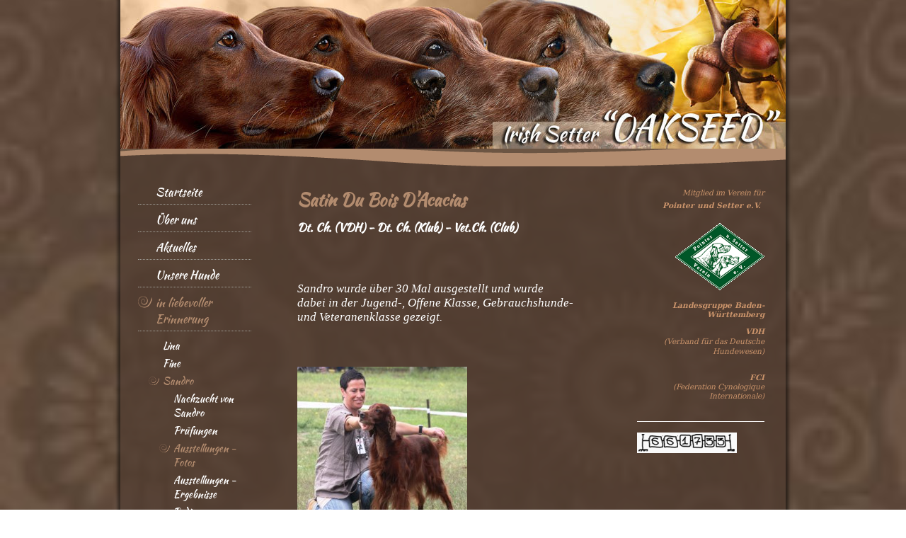

--- FILE ---
content_type: text/html; charset=UTF-8
request_url: https://www.oakseed-setter.de/in-liebevoller-erinnerung/sandro/ausstellungen-fotos/
body_size: 6724
content:
<!DOCTYPE html>
<html lang="de"  ><head prefix="og: http://ogp.me/ns# fb: http://ogp.me/ns/fb# business: http://ogp.me/ns/business#">
    <meta http-equiv="Content-Type" content="text/html; charset=utf-8"/>
    <meta name="generator" content="IONOS MyWebsite"/>
        
    <link rel="dns-prefetch" href="//cdn.website-start.de/"/>
    <link rel="dns-prefetch" href="//105.mod.mywebsite-editor.com"/>
    <link rel="dns-prefetch" href="https://105.sb.mywebsite-editor.com/"/>
    <link rel="shortcut icon" href="//cdn.website-start.de/favicon.ico"/>
        <title>Irish Setter Oakseed - Ausstellungen - Fotos</title>
    
    

<meta name="format-detection" content="telephone=no"/>
        <meta name="keywords" content="Deutscher Champion VDH, Deutscher Champion Klub, Veteranen Champion Club"/>
            <meta name="description" content="Liebe Besucher unserer Homepage - hier finden Sie viel interessantes über uns und unsere Irish Red Setter."/>
            <meta name="robots" content="index,follow"/>
        <link href="https://www.oakseed-setter.de/s/style/layout.css?1707395017" rel="stylesheet" type="text/css"/>
    <link href="https://www.oakseed-setter.de/s/style/main.css?1707395017" rel="stylesheet" type="text/css"/>
    <link href="//cdn.website-start.de/app/cdn/min/group/web.css?1763478093678" rel="stylesheet" type="text/css"/>
<link href="//cdn.website-start.de/app/cdn/min/moduleserver/css/de_DE/common,counter,shoppingbasket?1763478093678" rel="stylesheet" type="text/css"/>
    <link href="https://105.sb.mywebsite-editor.com/app/logstate2-css.php?site=649398355&amp;t=1769060150" rel="stylesheet" type="text/css"/>

<script type="text/javascript">
    /* <![CDATA[ */
var stagingMode = '';
    /* ]]> */
</script>
<script src="https://105.sb.mywebsite-editor.com/app/logstate-js.php?site=649398355&amp;t=1769060150"></script>

    <link href="https://www.oakseed-setter.de/s/style/print.css?1763478093678" rel="stylesheet" media="print" type="text/css"/>
    <script type="text/javascript">
    /* <![CDATA[ */
    var systemurl = 'https://105.sb.mywebsite-editor.com/';
    var webPath = '/';
    var proxyName = '';
    var webServerName = 'www.oakseed-setter.de';
    var sslServerUrl = 'https://www.oakseed-setter.de';
    var nonSslServerUrl = 'http://www.oakseed-setter.de';
    var webserverProtocol = 'http://';
    var nghScriptsUrlPrefix = '//105.mod.mywebsite-editor.com';
    var sessionNamespace = 'DIY_SB';
    var jimdoData = {
        cdnUrl:  '//cdn.website-start.de/',
        messages: {
            lightBox: {
    image : 'Bild',
    of: 'von'
}

        },
        isTrial: 0,
        pageId: 785134    };
    var script_basisID = "649398355";

    diy = window.diy || {};
    diy.web = diy.web || {};

        diy.web.jsBaseUrl = "//cdn.website-start.de/s/build/";

    diy.context = diy.context || {};
    diy.context.type = diy.context.type || 'web';
    /* ]]> */
</script>

<script type="text/javascript" src="//cdn.website-start.de/app/cdn/min/group/web.js?1763478093678" crossorigin="anonymous"></script><script type="text/javascript" src="//cdn.website-start.de/s/build/web.bundle.js?1763478093678" crossorigin="anonymous"></script><script src="//cdn.website-start.de/app/cdn/min/moduleserver/js/de_DE/common,counter,shoppingbasket?1763478093678"></script>
<script type="text/javascript" src="https://cdn.website-start.de/proxy/apps/ie7nah/resource/dependencies/"></script><script type="text/javascript">
                    if (typeof require !== 'undefined') {
                        require.config({
                            waitSeconds : 10,
                            baseUrl : 'https://cdn.website-start.de/proxy/apps/ie7nah/js/'
                        });
                    }
                </script><script type="text/javascript" src="//cdn.website-start.de/app/cdn/min/group/pfcsupport.js?1763478093678" crossorigin="anonymous"></script>    <meta property="og:type" content="business.business"/>
    <meta property="og:url" content="https://www.oakseed-setter.de/in-liebevoller-erinnerung/sandro/ausstellungen-fotos/"/>
    <meta property="og:title" content="Irish Setter Oakseed - Ausstellungen - Fotos"/>
            <meta property="og:description" content="Liebe Besucher unserer Homepage - hier finden Sie viel interessantes über uns und unsere Irish Red Setter."/>
                <meta property="og:image" content="https://www.oakseed-setter.de/s/img/emotionheader.jpg"/>
        <meta property="business:contact_data:country_name" content="Deutschland"/>
    
    
    
    
    
    
    
    
</head>


<body class="body diyBgActive  cc-pagemode-default diy-market-de_DE" data-pageid="785134" id="page-785134">
    
    <div class="diyw">
        <div id="diywebWrapper">
	<div id="diywebWrapperCenter">
		<div id="diywebHeader">
				<div class="diywebEmotionMask1"></div>
				<div class="diywebEmotionHeader">
<style type="text/css" media="all">
.diyw div#emotion-header {
        max-width: 940px;
        max-height: 210px;
                background: #EEEEEE;
    }

.diyw div#emotion-header-title-bg {
    left: 0%;
    top: 68%;
    width: 0%;
    height: 0%;

    background-color: #ffffff;
    opacity: 0.00;
    filter: alpha(opacity = 0);
    }
.diyw img#emotion-header-logo {
    left: 1.00%;
    top: 0.00%;
    background: transparent;
                border: 1px solid #CCCCCC;
        padding: 0px;
                display: none;
    }

.diyw div#emotion-header strong#emotion-header-title {
    left: 8%;
    top: 67%;
    color: #f9e7c1;
        font: italic normal 40px/120% Georgia, serif;
}

.diyw div#emotion-no-bg-container{
    max-height: 210px;
}

.diyw div#emotion-no-bg-container .emotion-no-bg-height {
    margin-top: 22.34%;
}
</style>
<div id="emotion-header" data-action="loadView" data-params="active" data-imagescount="9">
            <img src="https://www.oakseed-setter.de/s/img/emotionheader.jpg?1714762310.940px.210px" id="emotion-header-img" alt=""/>
            
        <div id="ehSlideshowPlaceholder">
            <div id="ehSlideShow">
                <div class="slide-container">
                                        <div style="background-color: #EEEEEE">
                            <img src="https://www.oakseed-setter.de/s/img/emotionheader.jpg?1714762310.940px.210px" alt=""/>
                        </div>
                                    </div>
            </div>
        </div>


        <script type="text/javascript">
        //<![CDATA[
                diy.module.emotionHeader.slideShow.init({ slides: [{"url":"https:\/\/www.oakseed-setter.de\/s\/img\/emotionheader.jpg?1714762310.940px.210px","image_alt":"","bgColor":"#EEEEEE"},{"url":"https:\/\/www.oakseed-setter.de\/s\/img\/emotionheader_1.jpg?1714762310.940px.210px","image_alt":"","bgColor":"#EEEEEE"},{"url":"https:\/\/www.oakseed-setter.de\/s\/img\/emotionheader_2.jpg?1714762310.940px.210px","image_alt":"","bgColor":"#EEEEEE"},{"url":"https:\/\/www.oakseed-setter.de\/s\/img\/emotionheader_3.jpg?1714762310.940px.210px","image_alt":"","bgColor":"#EEEEEE"},{"url":"https:\/\/www.oakseed-setter.de\/s\/img\/emotionheader_4.jpg?1714762310.940px.210px","image_alt":"","bgColor":"#EEEEEE"},{"url":"https:\/\/www.oakseed-setter.de\/s\/img\/emotionheader_5.jpg?1714762310.940px.210px","image_alt":"","bgColor":"#EEEEEE"},{"url":"https:\/\/www.oakseed-setter.de\/s\/img\/emotionheader_6.jpg?1714762310.940px.210px","image_alt":"","bgColor":"#EEEEEE"},{"url":"https:\/\/www.oakseed-setter.de\/s\/img\/emotionheader_7.jpg?1714762310.940px.210px","image_alt":"","bgColor":"#EEEEEE"},{"url":"https:\/\/www.oakseed-setter.de\/s\/img\/emotionheader_8.jpg?1714762310.940px.210px","image_alt":"","bgColor":"#EEEEEE"}] });
        //]]>
        </script>

    
            
        
            
                  	<div id="emotion-header-title-bg"></div>
    
            <strong id="emotion-header-title" style="text-align: left"></strong>
                    <div class="notranslate">
                <svg xmlns="http://www.w3.org/2000/svg" version="1.1" id="emotion-header-title-svg" viewBox="0 0 940 210" preserveAspectRatio="xMinYMin meet"><text style="font-family:Georgia, serif;font-size:40px;font-style:italic;font-weight:normal;fill:#f9e7c1;line-height:1.2em;"><tspan x="0" style="text-anchor: start" dy="0.95em"> </tspan></text></svg>
            </div>
            
    
    <script type="text/javascript">
    //<![CDATA[
    (function ($) {
        function enableSvgTitle() {
                        var titleSvg = $('svg#emotion-header-title-svg'),
                titleHtml = $('#emotion-header-title'),
                emoWidthAbs = 940,
                emoHeightAbs = 210,
                offsetParent,
                titlePosition,
                svgBoxWidth,
                svgBoxHeight;

                        if (titleSvg.length && titleHtml.length) {
                offsetParent = titleHtml.offsetParent();
                titlePosition = titleHtml.position();
                svgBoxWidth = titleHtml.width();
                svgBoxHeight = titleHtml.height();

                                titleSvg.get(0).setAttribute('viewBox', '0 0 ' + svgBoxWidth + ' ' + svgBoxHeight);
                titleSvg.css({
                   left: Math.roundTo(100 * titlePosition.left / offsetParent.width(), 3) + '%',
                   top: Math.roundTo(100 * titlePosition.top / offsetParent.height(), 3) + '%',
                   width: Math.roundTo(100 * svgBoxWidth / emoWidthAbs, 3) + '%',
                   height: Math.roundTo(100 * svgBoxHeight / emoHeightAbs, 3) + '%'
                });

                titleHtml.css('visibility','hidden');
                titleSvg.css('visibility','visible');
            }
        }

        
            var posFunc = function($, overrideSize) {
                var elems = [], containerWidth, containerHeight;
                                    elems.push({
                        selector: '#emotion-header-title',
                        overrideSize: true,
                        horPos: 94,
                        vertPos: 97                    });
                    lastTitleWidth = $('#emotion-header-title').width();
                                                elems.push({
                    selector: '#emotion-header-title-bg',
                    horPos: 0,
                    vertPos: 4                });
                                
                containerWidth = parseInt('940');
                containerHeight = parseInt('210');

                for (var i = 0; i < elems.length; ++i) {
                    var el = elems[i],
                        $el = $(el.selector),
                        pos = {
                            left: el.horPos,
                            top: el.vertPos
                        };
                    if (!$el.length) continue;
                    var anchorPos = $el.anchorPosition();
                    anchorPos.$container = $('#emotion-header');

                    if (overrideSize === true || el.overrideSize === true) {
                        anchorPos.setContainerSize(containerWidth, containerHeight);
                    } else {
                        anchorPos.setContainerSize(null, null);
                    }

                    var pxPos = anchorPos.fromAnchorPosition(pos),
                        pcPos = anchorPos.toPercentPosition(pxPos);

                    var elPos = {};
                    if (!isNaN(parseFloat(pcPos.top)) && isFinite(pcPos.top)) {
                        elPos.top = pcPos.top + '%';
                    }
                    if (!isNaN(parseFloat(pcPos.left)) && isFinite(pcPos.left)) {
                        elPos.left = pcPos.left + '%';
                    }
                    $el.css(elPos);
                }

                // switch to svg title
                enableSvgTitle();
            };

                        var $emotionImg = jQuery('#emotion-header-img');
            if ($emotionImg.length > 0) {
                // first position the element based on stored size
                posFunc(jQuery, true);

                // trigger reposition using the real size when the element is loaded
                var ehLoadEvTriggered = false;
                $emotionImg.one('load', function(){
                    posFunc(jQuery);
                    ehLoadEvTriggered = true;
                                        diy.module.emotionHeader.slideShow.start();
                                    }).each(function() {
                                        if(this.complete || typeof this.complete === 'undefined') {
                        jQuery(this).load();
                    }
                });

                                noLoadTriggeredTimeoutId = setTimeout(function() {
                    if (!ehLoadEvTriggered) {
                        posFunc(jQuery);
                    }
                    window.clearTimeout(noLoadTriggeredTimeoutId)
                }, 5000);//after 5 seconds
            } else {
                jQuery(function(){
                    posFunc(jQuery);
                });
            }

                        if (jQuery.isBrowser && jQuery.isBrowser.ie8) {
                var longTitleRepositionCalls = 0;
                longTitleRepositionInterval = setInterval(function() {
                    if (lastTitleWidth > 0 && lastTitleWidth != jQuery('#emotion-header-title').width()) {
                        posFunc(jQuery);
                    }
                    longTitleRepositionCalls++;
                    // try this for 5 seconds
                    if (longTitleRepositionCalls === 5) {
                        window.clearInterval(longTitleRepositionInterval);
                    }
                }, 1000);//each 1 second
            }

            }(jQuery));
    //]]>
    </script>

    </div>
</div>
		</div>
		<div id="diywebAllContent">
				<div id="diywebNavigation">
					<div id="diywebNavigationCenter">
						<div class="webnavigation"><ul id="mainNav1" class="mainNav1"><li class="navTopItemGroup_1"><a data-page-id="767125" href="https://www.oakseed-setter.de/" class="level_1"><span>Startseite</span></a></li><li class="navTopItemGroup_2"><a data-page-id="767126" href="https://www.oakseed-setter.de/über-uns/" class="level_1"><span>Über uns</span></a></li><li class="navTopItemGroup_3"><a data-page-id="767137" href="https://www.oakseed-setter.de/aktuelles/" class="level_1"><span>Aktuelles</span></a></li><li class="navTopItemGroup_4"><a data-page-id="767144" href="https://www.oakseed-setter.de/unsere-hunde/" class="level_1"><span>Unsere Hunde</span></a></li><li class="navTopItemGroup_5"><a data-page-id="1155486" href="https://www.oakseed-setter.de/in-liebevoller-erinnerung/" class="parent level_1"><span>in liebevoller Erinnerung</span></a></li><li><ul id="mainNav2" class="mainNav2"><li class="navTopItemGroup_5"><a data-page-id="767566" href="https://www.oakseed-setter.de/in-liebevoller-erinnerung/lina/" class="level_2"><span>Lina</span></a></li><li class="navTopItemGroup_5"><a data-page-id="1154955" href="https://www.oakseed-setter.de/in-liebevoller-erinnerung/fine/" class="level_2"><span>Fine</span></a></li><li class="navTopItemGroup_5"><a data-page-id="767145" href="https://www.oakseed-setter.de/in-liebevoller-erinnerung/sandro/" class="parent level_2"><span>Sandro</span></a></li><li><ul id="mainNav3" class="mainNav3"><li class="navTopItemGroup_5"><a data-page-id="768192" href="https://www.oakseed-setter.de/in-liebevoller-erinnerung/sandro/nachzucht-von-sandro/" class="level_3"><span>Nachzucht von Sandro</span></a></li><li class="navTopItemGroup_5"><a data-page-id="785133" href="https://www.oakseed-setter.de/in-liebevoller-erinnerung/sandro/prüfungen/" class="level_3"><span>Prüfungen</span></a></li><li class="navTopItemGroup_5"><a data-page-id="785134" href="https://www.oakseed-setter.de/in-liebevoller-erinnerung/sandro/ausstellungen-fotos/" class="current level_3"><span>Ausstellungen - Fotos</span></a></li><li class="navTopItemGroup_5"><a data-page-id="1048379" href="https://www.oakseed-setter.de/in-liebevoller-erinnerung/sandro/ausstellungen-ergebnisse/" class="level_3"><span>Ausstellungen - Ergebnisse</span></a></li><li class="navTopItemGroup_5"><a data-page-id="1017751" href="https://www.oakseed-setter.de/in-liebevoller-erinnerung/sandro/pedigree/" class="level_3"><span>Pedigree</span></a></li></ul></li><li class="navTopItemGroup_5"><a data-page-id="767146" href="https://www.oakseed-setter.de/in-liebevoller-erinnerung/campino/" class="level_2"><span>Campino</span></a></li><li class="navTopItemGroup_5"><a data-page-id="1154933" href="https://www.oakseed-setter.de/in-liebevoller-erinnerung/tasko/" class="level_2"><span>Tasko</span></a></li></ul></li><li class="navTopItemGroup_6"><a data-page-id="767148" href="https://www.oakseed-setter.de/zucht/" class="level_1"><span>Zucht</span></a></li><li class="navTopItemGroup_7"><a data-page-id="1155518" href="https://www.oakseed-setter.de/galerie/" class="level_1"><span>Galerie</span></a></li><li class="navTopItemGroup_8"><a data-page-id="767185" href="https://www.oakseed-setter.de/kontakt/" class="level_1"><span>Kontakt</span></a></li><li class="navTopItemGroup_9"><a data-page-id="770296" href="https://www.oakseed-setter.de/links/" class="level_1"><span>Links</span></a></li><li class="navTopItemGroup_10"><a data-page-id="770297" href="https://www.oakseed-setter.de/datenschutzerkl-impressum/" class="level_1"><span>Datenschutzerkl. + Impressum</span></a></li></ul></div>
					</div>
				</div>
				<div id="diywebMainContent">
					<div id="diywebMainContentCenter">
						
        <div id="content_area">
        	<div id="content_start"></div>
        	
        
        <div id="matrix_816740" class="sortable-matrix" data-matrixId="816740"><div class="n module-type-header diyfeLiveArea "> <h1><span class="diyfeDecoration">Satin Du Bois D'Acacias</span></h1> </div><div class="n module-type-header diyfeLiveArea "> <h2><span class="diyfeDecoration">Dt. Ch. (VDH) - Dt. Ch. (Klub) - Vet.Ch. (Club)</span></h2> </div><div class="n module-type-spacer diyfeLiveArea "> <div class="the-spacer id6025384" style="height: 31px;">
</div>
 </div><div class="n module-type-text diyfeLiveArea "> <p> </p>
<p><em style="mso-bidi-font-style: normal;"><span style="font-size: 13.0pt; font-family: Georgia;">Sandro wurde über 30 Mal ausgestellt und wurde dabei in der Jugend-, Offene Klasse, Gebrauchshunde-
und Veteranenklasse gezeigt.</span></em></p> </div><div class="n module-type-spacer diyfeLiveArea "> <div class="the-spacer id6024696" style="height: 40px;">
</div>
 </div><div class="n module-type-imageSubtitle diyfeLiveArea "> <div class="clearover imageSubtitle" id="imageSubtitle-6023705">
    <div class="align-container align-left" style="max-width: 240px">
        <a class="imagewrapper" href="https://www.oakseed-setter.de/s/cc_images/cache_9470882.jpg?t=1390335446" rel="lightbox[6023705]" title="CAC in Ingelheim 2011 - Veteranenklasse - 1. Platz">
            <img id="image_9470882" src="https://www.oakseed-setter.de/s/cc_images/cache_9470882.jpg?t=1390335446" alt="" style="max-width: 240px; height:auto"/>
        </a>

                <span class="caption">CAC in Ingelheim 2011 - Veteranenklasse - 1. Platz</span>
        
    </div>

</div>

<script type="text/javascript">
//<![CDATA[
jQuery(function($) {
    var $target = $('#imageSubtitle-6023705');

    if ($.fn.swipebox && Modernizr.touch) {
        $target
            .find('a[rel*="lightbox"]')
            .addClass('swipebox')
            .swipebox();
    } else {
        $target.tinyLightbox({
            item: 'a[rel*="lightbox"]',
            cycle: false,
            hideNavigation: true
        });
    }
});
//]]>
</script>
 </div><div class="n module-type-spacer diyfeLiveArea "> <div class="the-spacer id6024714" style="height: 50px;">
</div>
 </div><div class="n module-type-imageSubtitle diyfeLiveArea "> <div class="clearover imageSubtitle" id="imageSubtitle-6023517">
    <div class="align-container align-left" style="max-width: 300px">
        <a class="imagewrapper" href="https://www.oakseed-setter.de/s/cc_images/cache_9470268.jpg?t=1390334635" rel="lightbox[6023517]" title="CAC in Ingelheim 2010 - Veteranenklasse - 1. Platz">
            <img id="image_9470268" src="https://www.oakseed-setter.de/s/cc_images/cache_9470268.jpg?t=1390334635" alt="" style="max-width: 300px; height:auto"/>
        </a>

                <span class="caption">CAC in Ingelheim 2010 - Veteranenklasse - 1. Platz</span>
        
    </div>

</div>

<script type="text/javascript">
//<![CDATA[
jQuery(function($) {
    var $target = $('#imageSubtitle-6023517');

    if ($.fn.swipebox && Modernizr.touch) {
        $target
            .find('a[rel*="lightbox"]')
            .addClass('swipebox')
            .swipebox();
    } else {
        $target.tinyLightbox({
            item: 'a[rel*="lightbox"]',
            cycle: false,
            hideNavigation: true
        });
    }
});
//]]>
</script>
 </div><div class="n module-type-spacer diyfeLiveArea "> <div class="the-spacer id6024732" style="height: 50px;">
</div>
 </div><div class="n module-type-imageSubtitle diyfeLiveArea "> <div class="clearover imageSubtitle" id="imageSubtitle-6024383">
    <div class="align-container align-left" style="max-width: 318px">
        <a class="imagewrapper" href="https://www.oakseed-setter.de/s/cc_images/cache_11622016.jpg?t=1393944134" rel="lightbox[6024383]" title="Clubsieger-Ausstellung 2010 in Bad Schwalbach - Veteranenklasse - 1. Platz">
            <img id="image_11622016" src="https://www.oakseed-setter.de/s/cc_images/cache_11622016.jpg?t=1393944134" alt="" style="max-width: 318px; height:auto"/>
        </a>

                <span class="caption">Clubsieger-Ausstellung 2010 in Bad Schwalbach - Veteranenklasse - 1. Platz</span>
        
    </div>

</div>

<script type="text/javascript">
//<![CDATA[
jQuery(function($) {
    var $target = $('#imageSubtitle-6024383');

    if ($.fn.swipebox && Modernizr.touch) {
        $target
            .find('a[rel*="lightbox"]')
            .addClass('swipebox')
            .swipebox();
    } else {
        $target.tinyLightbox({
            item: 'a[rel*="lightbox"]',
            cycle: false,
            hideNavigation: true
        });
    }
});
//]]>
</script>
 </div><div class="n module-type-spacer diyfeLiveArea "> <div class="the-spacer id7099503" style="height: 50px;">
</div>
 </div><div class="n module-type-imageSubtitle diyfeLiveArea "> <div class="clearover imageSubtitle" id="imageSubtitle-6024022">
    <div class="align-container align-left" style="max-width: 300px">
        <a class="imagewrapper" href="https://www.oakseed-setter.de/s/cc_images/cache_9471496.jpg?t=1390336111" rel="lightbox[6024022]" title="CAC in Westheim 2009 - Veteranenklasse - 1. Platz">
            <img id="image_9471496" src="https://www.oakseed-setter.de/s/cc_images/cache_9471496.jpg?t=1390336111" alt="" style="max-width: 300px; height:auto"/>
        </a>

                <span class="caption">CAC in Westheim 2009 - Veteranenklasse - 1. Platz</span>
        
    </div>

</div>

<script type="text/javascript">
//<![CDATA[
jQuery(function($) {
    var $target = $('#imageSubtitle-6024022');

    if ($.fn.swipebox && Modernizr.touch) {
        $target
            .find('a[rel*="lightbox"]')
            .addClass('swipebox')
            .swipebox();
    } else {
        $target.tinyLightbox({
            item: 'a[rel*="lightbox"]',
            cycle: false,
            hideNavigation: true
        });
    }
});
//]]>
</script>
 </div><div class="n module-type-spacer diyfeLiveArea "> <div class="the-spacer id7099498" style="height: 51px;">
</div>
 </div><div class="n module-type-spacer diyfeLiveArea "> <div class="the-spacer id6024744" style="height: 25px;">
</div>
 </div><div class="n module-type-imageSubtitle diyfeLiveArea "> <div class="clearover imageSubtitle" id="imageSubtitle-6022845">
    <div class="align-container align-right" style="max-width: 510px">
        <a class="imagewrapper" href="https://www.oakseed-setter.de/s/cc_images/cache_9470739.jpg?t=1390335234" rel="lightbox[6022845]" title="CAC Bad Schwalbach 2007 - Gebrauchshundeklasse - V1">
            <img id="image_9470739" src="https://www.oakseed-setter.de/s/cc_images/cache_9470739.jpg?t=1390335234" alt="" style="max-width: 510px; height:auto"/>
        </a>

                <span class="caption">CAC Bad Schwalbach 2007 - Gebrauchshundeklasse - V1</span>
        
    </div>

</div>

<script type="text/javascript">
//<![CDATA[
jQuery(function($) {
    var $target = $('#imageSubtitle-6022845');

    if ($.fn.swipebox && Modernizr.touch) {
        $target
            .find('a[rel*="lightbox"]')
            .addClass('swipebox')
            .swipebox();
    } else {
        $target.tinyLightbox({
            item: 'a[rel*="lightbox"]',
            cycle: false,
            hideNavigation: true
        });
    }
});
//]]>
</script>
 </div><div class="n module-type-spacer diyfeLiveArea "> <div class="the-spacer id6024757" style="height: 25px;">
</div>
 </div><div class="n module-type-text diyfeLiveArea "> <p><span style="color: #000000;"><em><span style="font-family: Georgia; font-size: 14px;"><a href="https://www.oakseed-setter.de/in-liebevoller-erinnerung/sandro/ausstellungen-fotos/">- zum Seitenanfang -</a></span></em></span></p> </div></div>
        
        
        </div>
					</div>
				</div>
				<div id="diywebSidebar">
					<div id="diywebSidebarCenter">
						<div id="matrix_797755" class="sortable-matrix" data-matrixId="797755"><div class="n module-type-text diyfeLiveArea "> <p style="text-align: right;"><a href="http://www.pointer-und-setter.de/" target="_blank"> <em><span style="color: #cb946b; font-family: 'Georgia','serif'; font-size: 8pt; mso-fareast-font-family: 'Times New Roman'; mso-bidi-font-family: 'Times New Roman'; mso-fareast-language: DE;">Mitglied im Verein
für</span></em></a></p>
<div class="n">
<p style="line-height: 9pt; margin-bottom: 0pt; text-align: right;"><a href="http://www.pointer-und-setter.de/" target="_blank"><strong><em><span style="color: #cb946b; font-family: 'Georgia','serif'; font-size: 8pt; mso-fareast-font-family: 'Times New Roman'; mso-bidi-font-family: 'Times New Roman'; mso-fareast-language: DE;">Pointer und Setter
e.V.</span></em></strong></a></p>
</div> </div><div class="n module-type-imageSubtitle diyfeLiveArea "> <div class="clearover imageSubtitle" id="imageSubtitle-7125613">
    <div class="align-container align-right" style="max-width: 126px">
        <a class="imagewrapper" href="https://www.oakseed-setter.de/s/cc_images/cache_11693922.png?t=1394047727" rel="lightbox[7125613]">
            <img id="image_11693922" src="https://www.oakseed-setter.de/s/cc_images/cache_11693922.png?t=1394047727" alt="" style="max-width: 126px; height:auto"/>
        </a>

        
    </div>

</div>

<script type="text/javascript">
//<![CDATA[
jQuery(function($) {
    var $target = $('#imageSubtitle-7125613');

    if ($.fn.swipebox && Modernizr.touch) {
        $target
            .find('a[rel*="lightbox"]')
            .addClass('swipebox')
            .swipebox();
    } else {
        $target.tinyLightbox({
            item: 'a[rel*="lightbox"]',
            cycle: false,
            hideNavigation: true
        });
    }
});
//]]>
</script>
 </div><div class="n module-type-text diyfeLiveArea "> <p style="text-align: right; line-height: 9pt; margin-bottom: 0pt;"><a href="http://www.pusbw.de" target="_blank"><strong><em><span style="color: rgb(203, 148, 107); font-family: &quot;Georgia&quot;,&quot;serif&quot;; font-size: 8pt; mso-fareast-font-family: &quot;Times New Roman&quot;; mso-bidi-font-family: &quot;Times New Roman&quot;; mso-fareast-language: DE;">
Landesgruppe Baden-Württemb</span></em></strong></a><a href="http://httpwww.pointer-setter-bw.de" target="_blank"><strong><em><span style="color: rgb(203, 148, 107); font-family: &quot;Georgia&quot;,&quot;serif&quot;; font-size: 8pt; mso-fareast-font-family: &quot;Times New Roman&quot;; mso-bidi-font-family: &quot;Times New Roman&quot;; mso-fareast-language: DE;">erg</span></em></strong></a></p> </div><div class="n module-type-text diyfeLiveArea "> <p style="text-align: right;"><strong><em><span style="color: rgb(203, 148, 107); font-family: &quot;Georgia&quot;,&quot;serif&quot;; font-size: 8pt; mso-fareast-font-family: &quot;Times New Roman&quot;; mso-bidi-font-family: &quot;Times New Roman&quot;; mso-fareast-language: DE;">
VDH</span></em></strong></p>
<p style="text-align: right;"><em><span style="color: rgb(203, 148, 107); font-family: &quot;Georgia&quot;,&quot;serif&quot;; font-size: 8pt; mso-fareast-font-family: &quot;Times New Roman&quot;; mso-bidi-font-family: &quot;Times New Roman&quot;; mso-fareast-language: DE;">
(Verband für das Deutsche Hundewesen)</span></em></p>
<p style="text-align: right;"><span style="color: rgb(203, 148, 107);"><em>﻿</em></span></p> </div><div class="n module-type-text diyfeLiveArea "> <p style="line-height: 9pt; margin-bottom: 0pt; text-align: right;"><strong><em><span style="color: #cb946b; font-family: 'Georgia','serif'; font-size: 8pt; mso-fareast-font-family: 'Times New Roman'; mso-bidi-font-family: 'Times New Roman'; mso-fareast-language: DE;">FCI</span></em></strong></p>
<p style="line-height: 9pt; margin-bottom: 0pt; text-align: right;"><em><span style="color: #cb946b; font-family: 'Georgia','serif'; font-size: 8pt; mso-fareast-font-family: 'Times New Roman'; mso-bidi-font-family: 'Times New Roman'; mso-fareast-language: DE;">(Federation
Cynologique Internationale)</span></em></p>
<p style="text-align: right;"> </p> </div><div class="n module-type-hr diyfeLiveArea "> <div style="padding: 0px 0px">
    <div class="hr"></div>
</div>
 </div><div class="n module-type-remoteModule-counter diyfeLiveArea ">             <div id="modul_4779574_content"><div id="NGH4779574_" class="counter apsinth-clear">
		<div class="ngh-counter ngh-counter-skin-playful_02a" style="height:29px"><div class="char" style="width:16px;height:29px"></div><div class="char" style="background-position:-98px 0px;width:21px;height:29px"></div><div class="char" style="background-position:-98px 0px;width:21px;height:29px"></div><div class="char" style="background-position:-16px 0px;width:19px;height:29px"></div><div class="char" style="background-position:-119px 0px;width:17px;height:29px"></div><div class="char" style="background-position:-51px 0px;width:16px;height:29px"></div><div class="char" style="background-position:-51px 0px;width:16px;height:29px"></div><div class="char" style="background-position:-315px 0px;width:15px;height:29px"></div></div>		<div class="apsinth-clear"></div>
</div>
</div><script>/* <![CDATA[ */var __NGHModuleInstanceData4779574 = __NGHModuleInstanceData4779574 || {};__NGHModuleInstanceData4779574.server = 'http://105.mod.mywebsite-editor.com';__NGHModuleInstanceData4779574.data_web = {"content":661733};var m = mm[4779574] = new Counter(4779574,7720,'counter');if (m.initView_main != null) m.initView_main();/* ]]> */</script>
         </div></div>
					</div>
				</div>
		</div>
		<div id="diywebFooter">
			<div id="diywebFooterCenter">
				<div id="contentfooter">
    <div class="leftrow">
                        <a rel="nofollow" href="javascript:window.print();">
                    <img class="inline" height="14" width="18" src="//cdn.website-start.de/s/img/cc/printer.gif" alt=""/>
                    Druckversion                </a> <span class="footer-separator">|</span>
                <a href="https://www.oakseed-setter.de/sitemap/">Sitemap</a>
                        <br/> © Sabine Eiche
            </div>
    <script type="text/javascript">
        window.diy.ux.Captcha.locales = {
            generateNewCode: 'Neuen Code generieren',
            enterCode: 'Bitte geben Sie den Code ein'
        };
        window.diy.ux.Cap2.locales = {
            generateNewCode: 'Neuen Code generieren',
            enterCode: 'Bitte geben Sie den Code ein'
        };
    </script>
    <div class="rightrow">
                    <span class="loggedout">
                <a rel="nofollow" id="login" href="https://login.1and1-editor.com/649398355/www.oakseed-setter.de/de?pageId=785134">
                    Login                </a>
            </span>
                
                <span class="loggedin">
            <a rel="nofollow" id="logout" href="https://105.sb.mywebsite-editor.com/app/cms/logout.php">Logout</a> <span class="footer-separator">|</span>
            <a rel="nofollow" id="edit" href="https://105.sb.mywebsite-editor.com/app/649398355/785134/">Seite bearbeiten</a>
        </span>
    </div>
</div>
            <div id="loginbox" class="hidden">
                <script type="text/javascript">
                    /* <![CDATA[ */
                    function forgotpw_popup() {
                        var url = 'https://passwort.1und1.de/xml/request/RequestStart';
                        fenster = window.open(url, "fenster1", "width=600,height=400,status=yes,scrollbars=yes,resizable=yes");
                        // IE8 doesn't return the window reference instantly or at all.
                        // It may appear the call failed and fenster is null
                        if (fenster && fenster.focus) {
                            fenster.focus();
                        }
                    }
                    /* ]]> */
                </script>
                                <img class="logo" src="//cdn.website-start.de/s/img/logo.gif" alt="IONOS" title="IONOS"/>

                <div id="loginboxOuter"></div>
            </div>
        

			</div>
		</div>
	</div>
</div>
    </div>

    
    </body>


<!-- rendered at Tue, 06 Jan 2026 15:04:13 +0100 -->
</html>


--- FILE ---
content_type: text/css
request_url: https://www.oakseed-setter.de/s/style/layout.css?1707395017
body_size: 1297
content:
@import url(//cdn.website-start.de/s/css/templates/Kaushan+Script.css);
/* LAYOUT SETTINGS */
.diyw #diywebWrapper {
	width: 940px;
	color:#fff;
	font-family: Arial, sans-serif;
	font-size: 12px;
}
.diyw #diywebWrapper h1, .diyw #diywebWrapper h2 {
	margin: 0;
	padding: 0;
	line-height:auto;
	font-family: 'Kaushan Script', Arial;
}
.diyw #diywebWrapper h1 {
	color:#b38c6f;
	font-size: 24px;
}
.diyw #diywebWrapper h2 {
	font-size: 16px;
}
.diyw #diywebWrapper p {
	font-size: 12px;
}
.diyw #diywebWrapper a {
	color: #b38c6f;
	text-decoration: none;
}
.diyw #diywebWrapper a:hover {
	text-decoration: underline;
}
.diyw #diywebWrapperCenter {
	background:transparent url(https://www.oakseed-setter.de/s/img/bg-diywebWrapperCenter.png) 0 0 repeat;
	-moz-box-shadow: 0 0 4px 4px rgba(0,0,0,0.5);
	-webkit-box-shadow: 0 0 4px 4px rgba(0,0,0,0.5);
	box-shadow: 0 0 4px 4px rgba(0,0,0,0.5);
}
.diyw #diywebHeader {
	width: 940px;
	height: 210px;
	position: relative;
}
.diyw .diywebEmotionMask1 {
	position: absolute;
	bottom:-25px;
	z-index: 1;
	width: 940px;
	height: 50px;
	background: transparent url(https://www.oakseed-setter.de/s/img/bg-diywebEmotionMask1.png) 0 0 no-repeat;
}
.diyw #diywebNavigation {
	width: 160px;
}
.diyw #diywebMainContent {
	width: 400px;
	margin:0 60px;
}

.diyw #diywebSidebar h1, .diyw #diywebSidebar h2 {
	padding: 0 0 5px 0;
	color:#b38c6f;
	font-size: 14px;
	border-bottom: 1px dotted #a1a099;
}
.diyw #diywebMainContent, .diyw #diywebSidebar, .diyw #diywebNavigation {
	float: left;
}
.diyw #diywebSidebar {
	width: 190px;
	float: right;
}
.diyw #diywebSubNavigation {
	margin-bottom: 10px;
}
.diyw .diywebListItem {
	width: inherit;
	display: block;
}
.diyw #diywebFooter {
	padding: 0 25px;
}
.diyw #diywebFooterCenter {
	border-top:1px dotted #a1a099;
	padding: 10px 0;
}
.diyw #diywebAllContent {
	margin:50px 25px;
}
.diyw #mainNav1, .diyw #mainNav2, .diyw #mainNav3 {
	list-style: none;
	margin: 0;
	padding: 0;
	white-space: nowrap;
}
.diyw #mainNav1 li {
	float: none;
}
.diyw #mainNav1 a, .diyw #mainNav2 a, .diyw #mainNav3 a {
	white-space: normal;
	word-wrap: break-word;
	display: block;
}
.diyw #diywebWrapper, .diyw .diywebListItem, .diyw #diywebNavigation, .diyw #diywebHeader, .diyw #diywebFooter, .diyw .diywebFooterCenter, .diyw #mainNav1, .diyw #diywebHeader div#emotion-header {
	margin: 0 auto;
}
/* CLEARFIX */
.diyw #diywebAllContent:before, .diyw #diywebAllContent:after, .diyw #mainNav1:before, .diyw #mainNav1:after, .diyw #mainNav2:before, .diyw #mainNav2:after, .diyw #mainNav3:before, .diyw #mainNav4:after, .diyw .thumbElement {
	content: "\0020";
	display: block;
	height: 0;
	overflow: hidden;
}
.diyw #mainNav1:after, .diyw #mainNav2:after, .diyw #mainNav3:after, .diyw #diywebAllContent:after, .diyw .thumbElement {
	clear: both;
}
.diyw #mainNav1, .diyw #mainNav2, .diyw #mainNav3, .diyw #diywebAllContent, .diyw .thumbElement {
	zoom: 1;
}
/* NAVIGATION SETTINGS */
.diyw #mainNav1 {
	padding: 0;
	margin: 0;
}
.diyw #mainNav1 a, .diyw #mainNav1 a:link, .diyw #mainNav1 a:visited {
	border-bottom: 1px dotted #a1a099;
	color: #fff;
	text-decoration: none;
	font-family: 'Kaushan Script', Arial;
	font-size: 16px;
	padding: 0 0 5px 25px;
	margin: 0 0 10px 0;
}
.diyw #mainNav1 a.parent, .diyw #mainNav1 a.parent:hover, .diyw #mainNav1 a.current, .diyw #mainNav1 a.current:hover {
	color: #b38c6f;
}
.diyw #mainNav1 a:hover, .diyw #mainNav1 a:active, .diyw #mainNav1 a:focus {
	color: #b38c6f;
}
.diyw #mainNav2 {
	padding: 0;
	margin: 0 0 15px 0;
}
.diyw #mainNav2 a, .diyw #mainNav2 a:link, .diyw #mainNav2 a:visited {
	border: none;
	color: #fff;
	font-family: 'Kaushan Script', Arial;
	font-size: 14px;
	text-decoration: none;
	padding: 0 0 0 35px;
	margin: 0 0 5px 0;
}
.diyw #mainNav2 a.parent {
	color: #b38c6f;
}
.diyw #mainNav2 a.current, .diyw #mainNav2 a.current:hover {
	color: #b38c6f;
}
.diyw #mainNav2 a:hover, .diyw #mainNav2 a:active, .diyw #mainNav2 a:focus {
	color: #b38c6f;
}
.diyw #mainNav3 {
	padding: 0;
	margin: 0 0 15px 0;
}
.diyw #mainNav3 a, .diyw #mainNav3 a:link, .diyw #mainNav3 a:visited {
	border: none;
	color: #fff;
	font-family: 'Kaushan Script', Arial;
	font-size: 14px;
	text-decoration: none;
	padding: 0 0 0 50px;
	margin: 0 0 5px 0;
}
.diyw #mainNav3 a.current, .diyw #mainNav3 a.current:hover {
	color: #b38c6f;
}
.diyw #mainNav3 a:hover, .diyw #mainNav3 a:active, .diyw #mainNav3 a:focus {
	color: #b38c6f;
}
/* NAVIGATION IMAGES SETTINGS */
.diyw #mainNav1 a.current, .diyw #mainNav1 a.parent {
	background: transparent url(https://www.oakseed-setter.de/s/img/bg-mainNav1.png) 0 2px no-repeat;
}
.diyw #mainNav1 a:hover, .diyw #mainNav1 a:active, .diyw #mainNav1 a:focus {
	background: transparent url(https://www.oakseed-setter.de/s/img/bg-mainNav1.png) 0 2px no-repeat;
}
.diyw #mainNav2 a.current, .diyw #mainNav2 a.parent {
	background: transparent url(https://www.oakseed-setter.de/s/img/bg-mainNav2.png) 15px 4px no-repeat;
}
.diyw #mainNav2 a:hover, .diyw #mainNav2 a:active, .diyw #mainNav2 a:focus {
	background: transparent url(https://www.oakseed-setter.de/s/img/bg-mainNav2.png) 15px 4px no-repeat;
}
.diyw #mainNav3 a, .diyw #mainNav3 a:link, .diyw #mainNav3 a:visited {
	background: none;
}
.diyw #mainNav3 a.current {
	background: transparent url(https://www.oakseed-setter.de/s/img/bg-mainNav2.png) 30px 4px no-repeat;
}
.diyw #mainNav3 a:hover, .diyw #mainNav3 a:active, .diyw #mainNav3 a:focus {
	background: transparent url(https://www.oakseed-setter.de/s/img/bg-mainNav2.png) 30px 4px no-repeat;
}


--- FILE ---
content_type: text/css
request_url: https://www.oakseed-setter.de/s/style/main.css?1707395017
body_size: 57
content:
.body { background-color: #FFFFFF;background-image: url(https://www.oakseed-setter.de/s/img/background.jpg?1743905202);background-repeat: repeat;background-position: center top;background-size: cover;-ms-behavior: url(/c/htc/backgroundsize.min.htc); } 